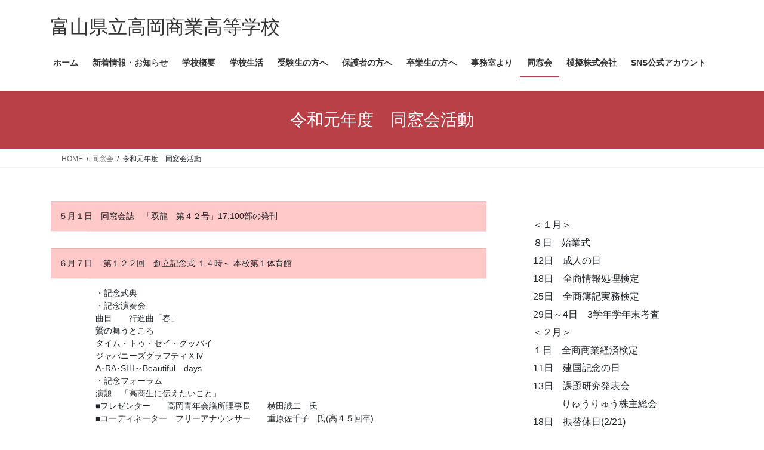

--- FILE ---
content_type: text/html; charset=UTF-8
request_url: https://www.takaoka-ch.tym.ed.jp/dousoukai/r1_dousoukatu
body_size: 14631
content:
<!DOCTYPE html>
<html lang="ja">
<head>
<meta charset="utf-8">
<meta http-equiv="X-UA-Compatible" content="IE=edge">
<meta name="viewport" content="width=device-width, initial-scale=1">

<title>令和元年度　同窓会活動 | 同窓会 | 富山県立高岡商業高等学校</title>
<meta name='robots' content='max-image-preview:large' />
<link rel="alternate" type="application/rss+xml" title="富山県立高岡商業高等学校 &raquo; フィード" href="https://www.takaoka-ch.tym.ed.jp/feed" />
<link rel="alternate" type="application/rss+xml" title="富山県立高岡商業高等学校 &raquo; コメントフィード" href="https://www.takaoka-ch.tym.ed.jp/comments/feed" />
<link rel="alternate" title="oEmbed (JSON)" type="application/json+oembed" href="https://www.takaoka-ch.tym.ed.jp/wp-json/oembed/1.0/embed?url=https%3A%2F%2Fwww.takaoka-ch.tym.ed.jp%2Fdousoukai%2Fr1_dousoukatu" />
<link rel="alternate" title="oEmbed (XML)" type="text/xml+oembed" href="https://www.takaoka-ch.tym.ed.jp/wp-json/oembed/1.0/embed?url=https%3A%2F%2Fwww.takaoka-ch.tym.ed.jp%2Fdousoukai%2Fr1_dousoukatu&#038;format=xml" />
<meta name="description" content="５月１日　同窓会誌　「双龍　第４２号」17,100部の発刊６月７日　 第１２２回　創立記念式 １４時～ 本校第１体育館・記念式典・記念演奏会曲目　　行進曲「春」鷲の舞うところタイム・トゥ・セイ・グッバイジャパニーズグラフティＸⅣA･RA･SHI～Beautiful　days・記念フォーラム演題　「高商生に伝えたいこと」■プレゼンター　　高岡青年会議所理事長　　横田誠二　氏■コーディ" /><style id='wp-img-auto-sizes-contain-inline-css' type='text/css'>
img:is([sizes=auto i],[sizes^="auto," i]){contain-intrinsic-size:3000px 1500px}
/*# sourceURL=wp-img-auto-sizes-contain-inline-css */
</style>
<link rel='stylesheet' id='vkExUnit_common_style-css' href='https://www.takaoka-ch.tym.ed.jp/wp-content/plugins/vk-all-in-one-expansion-unit/assets/css/vkExUnit_style.css?ver=9.113.0.1' type='text/css' media='all' />
<style id='vkExUnit_common_style-inline-css' type='text/css'>
:root {--ver_page_top_button_url:url(https://www.takaoka-ch.tym.ed.jp/wp-content/plugins/vk-all-in-one-expansion-unit/assets/images/to-top-btn-icon.svg);}@font-face {font-weight: normal;font-style: normal;font-family: "vk_sns";src: url("https://www.takaoka-ch.tym.ed.jp/wp-content/plugins/vk-all-in-one-expansion-unit/inc/sns/icons/fonts/vk_sns.eot?-bq20cj");src: url("https://www.takaoka-ch.tym.ed.jp/wp-content/plugins/vk-all-in-one-expansion-unit/inc/sns/icons/fonts/vk_sns.eot?#iefix-bq20cj") format("embedded-opentype"),url("https://www.takaoka-ch.tym.ed.jp/wp-content/plugins/vk-all-in-one-expansion-unit/inc/sns/icons/fonts/vk_sns.woff?-bq20cj") format("woff"),url("https://www.takaoka-ch.tym.ed.jp/wp-content/plugins/vk-all-in-one-expansion-unit/inc/sns/icons/fonts/vk_sns.ttf?-bq20cj") format("truetype"),url("https://www.takaoka-ch.tym.ed.jp/wp-content/plugins/vk-all-in-one-expansion-unit/inc/sns/icons/fonts/vk_sns.svg?-bq20cj#vk_sns") format("svg");}
.veu_promotion-alert__content--text {border: 1px solid rgba(0,0,0,0.125);padding: 0.5em 1em;border-radius: var(--vk-size-radius);margin-bottom: var(--vk-margin-block-bottom);font-size: 0.875rem;}/* Alert Content部分に段落タグを入れた場合に最後の段落の余白を0にする */.veu_promotion-alert__content--text p:last-of-type{margin-bottom:0;margin-top: 0;}
/*# sourceURL=vkExUnit_common_style-inline-css */
</style>
<style id='wp-emoji-styles-inline-css' type='text/css'>

	img.wp-smiley, img.emoji {
		display: inline !important;
		border: none !important;
		box-shadow: none !important;
		height: 1em !important;
		width: 1em !important;
		margin: 0 0.07em !important;
		vertical-align: -0.1em !important;
		background: none !important;
		padding: 0 !important;
	}
/*# sourceURL=wp-emoji-styles-inline-css */
</style>
<style id='wp-block-library-inline-css' type='text/css'>
:root{--wp-block-synced-color:#7a00df;--wp-block-synced-color--rgb:122,0,223;--wp-bound-block-color:var(--wp-block-synced-color);--wp-editor-canvas-background:#ddd;--wp-admin-theme-color:#007cba;--wp-admin-theme-color--rgb:0,124,186;--wp-admin-theme-color-darker-10:#006ba1;--wp-admin-theme-color-darker-10--rgb:0,107,160.5;--wp-admin-theme-color-darker-20:#005a87;--wp-admin-theme-color-darker-20--rgb:0,90,135;--wp-admin-border-width-focus:2px}@media (min-resolution:192dpi){:root{--wp-admin-border-width-focus:1.5px}}.wp-element-button{cursor:pointer}:root .has-very-light-gray-background-color{background-color:#eee}:root .has-very-dark-gray-background-color{background-color:#313131}:root .has-very-light-gray-color{color:#eee}:root .has-very-dark-gray-color{color:#313131}:root .has-vivid-green-cyan-to-vivid-cyan-blue-gradient-background{background:linear-gradient(135deg,#00d084,#0693e3)}:root .has-purple-crush-gradient-background{background:linear-gradient(135deg,#34e2e4,#4721fb 50%,#ab1dfe)}:root .has-hazy-dawn-gradient-background{background:linear-gradient(135deg,#faaca8,#dad0ec)}:root .has-subdued-olive-gradient-background{background:linear-gradient(135deg,#fafae1,#67a671)}:root .has-atomic-cream-gradient-background{background:linear-gradient(135deg,#fdd79a,#004a59)}:root .has-nightshade-gradient-background{background:linear-gradient(135deg,#330968,#31cdcf)}:root .has-midnight-gradient-background{background:linear-gradient(135deg,#020381,#2874fc)}:root{--wp--preset--font-size--normal:16px;--wp--preset--font-size--huge:42px}.has-regular-font-size{font-size:1em}.has-larger-font-size{font-size:2.625em}.has-normal-font-size{font-size:var(--wp--preset--font-size--normal)}.has-huge-font-size{font-size:var(--wp--preset--font-size--huge)}.has-text-align-center{text-align:center}.has-text-align-left{text-align:left}.has-text-align-right{text-align:right}.has-fit-text{white-space:nowrap!important}#end-resizable-editor-section{display:none}.aligncenter{clear:both}.items-justified-left{justify-content:flex-start}.items-justified-center{justify-content:center}.items-justified-right{justify-content:flex-end}.items-justified-space-between{justify-content:space-between}.screen-reader-text{border:0;clip-path:inset(50%);height:1px;margin:-1px;overflow:hidden;padding:0;position:absolute;width:1px;word-wrap:normal!important}.screen-reader-text:focus{background-color:#ddd;clip-path:none;color:#444;display:block;font-size:1em;height:auto;left:5px;line-height:normal;padding:15px 23px 14px;text-decoration:none;top:5px;width:auto;z-index:100000}html :where(.has-border-color){border-style:solid}html :where([style*=border-top-color]){border-top-style:solid}html :where([style*=border-right-color]){border-right-style:solid}html :where([style*=border-bottom-color]){border-bottom-style:solid}html :where([style*=border-left-color]){border-left-style:solid}html :where([style*=border-width]){border-style:solid}html :where([style*=border-top-width]){border-top-style:solid}html :where([style*=border-right-width]){border-right-style:solid}html :where([style*=border-bottom-width]){border-bottom-style:solid}html :where([style*=border-left-width]){border-left-style:solid}html :where(img[class*=wp-image-]){height:auto;max-width:100%}:where(figure){margin:0 0 1em}html :where(.is-position-sticky){--wp-admin--admin-bar--position-offset:var(--wp-admin--admin-bar--height,0px)}@media screen and (max-width:600px){html :where(.is-position-sticky){--wp-admin--admin-bar--position-offset:0px}}
/* VK Color Palettes */

/*# sourceURL=wp-block-library-inline-css */
</style><style id='wp-block-heading-inline-css' type='text/css'>
h1:where(.wp-block-heading).has-background,h2:where(.wp-block-heading).has-background,h3:where(.wp-block-heading).has-background,h4:where(.wp-block-heading).has-background,h5:where(.wp-block-heading).has-background,h6:where(.wp-block-heading).has-background{padding:1.25em 2.375em}h1.has-text-align-left[style*=writing-mode]:where([style*=vertical-lr]),h1.has-text-align-right[style*=writing-mode]:where([style*=vertical-rl]),h2.has-text-align-left[style*=writing-mode]:where([style*=vertical-lr]),h2.has-text-align-right[style*=writing-mode]:where([style*=vertical-rl]),h3.has-text-align-left[style*=writing-mode]:where([style*=vertical-lr]),h3.has-text-align-right[style*=writing-mode]:where([style*=vertical-rl]),h4.has-text-align-left[style*=writing-mode]:where([style*=vertical-lr]),h4.has-text-align-right[style*=writing-mode]:where([style*=vertical-rl]),h5.has-text-align-left[style*=writing-mode]:where([style*=vertical-lr]),h5.has-text-align-right[style*=writing-mode]:where([style*=vertical-rl]),h6.has-text-align-left[style*=writing-mode]:where([style*=vertical-lr]),h6.has-text-align-right[style*=writing-mode]:where([style*=vertical-rl]){rotate:180deg}
/*# sourceURL=https://www.takaoka-ch.tym.ed.jp/wp-includes/blocks/heading/style.min.css */
</style>
<style id='global-styles-inline-css' type='text/css'>
:root{--wp--preset--aspect-ratio--square: 1;--wp--preset--aspect-ratio--4-3: 4/3;--wp--preset--aspect-ratio--3-4: 3/4;--wp--preset--aspect-ratio--3-2: 3/2;--wp--preset--aspect-ratio--2-3: 2/3;--wp--preset--aspect-ratio--16-9: 16/9;--wp--preset--aspect-ratio--9-16: 9/16;--wp--preset--color--black: #000000;--wp--preset--color--cyan-bluish-gray: #abb8c3;--wp--preset--color--white: #ffffff;--wp--preset--color--pale-pink: #f78da7;--wp--preset--color--vivid-red: #cf2e2e;--wp--preset--color--luminous-vivid-orange: #ff6900;--wp--preset--color--luminous-vivid-amber: #fcb900;--wp--preset--color--light-green-cyan: #7bdcb5;--wp--preset--color--vivid-green-cyan: #00d084;--wp--preset--color--pale-cyan-blue: #8ed1fc;--wp--preset--color--vivid-cyan-blue: #0693e3;--wp--preset--color--vivid-purple: #9b51e0;--wp--preset--gradient--vivid-cyan-blue-to-vivid-purple: linear-gradient(135deg,rgb(6,147,227) 0%,rgb(155,81,224) 100%);--wp--preset--gradient--light-green-cyan-to-vivid-green-cyan: linear-gradient(135deg,rgb(122,220,180) 0%,rgb(0,208,130) 100%);--wp--preset--gradient--luminous-vivid-amber-to-luminous-vivid-orange: linear-gradient(135deg,rgb(252,185,0) 0%,rgb(255,105,0) 100%);--wp--preset--gradient--luminous-vivid-orange-to-vivid-red: linear-gradient(135deg,rgb(255,105,0) 0%,rgb(207,46,46) 100%);--wp--preset--gradient--very-light-gray-to-cyan-bluish-gray: linear-gradient(135deg,rgb(238,238,238) 0%,rgb(169,184,195) 100%);--wp--preset--gradient--cool-to-warm-spectrum: linear-gradient(135deg,rgb(74,234,220) 0%,rgb(151,120,209) 20%,rgb(207,42,186) 40%,rgb(238,44,130) 60%,rgb(251,105,98) 80%,rgb(254,248,76) 100%);--wp--preset--gradient--blush-light-purple: linear-gradient(135deg,rgb(255,206,236) 0%,rgb(152,150,240) 100%);--wp--preset--gradient--blush-bordeaux: linear-gradient(135deg,rgb(254,205,165) 0%,rgb(254,45,45) 50%,rgb(107,0,62) 100%);--wp--preset--gradient--luminous-dusk: linear-gradient(135deg,rgb(255,203,112) 0%,rgb(199,81,192) 50%,rgb(65,88,208) 100%);--wp--preset--gradient--pale-ocean: linear-gradient(135deg,rgb(255,245,203) 0%,rgb(182,227,212) 50%,rgb(51,167,181) 100%);--wp--preset--gradient--electric-grass: linear-gradient(135deg,rgb(202,248,128) 0%,rgb(113,206,126) 100%);--wp--preset--gradient--midnight: linear-gradient(135deg,rgb(2,3,129) 0%,rgb(40,116,252) 100%);--wp--preset--font-size--small: 13px;--wp--preset--font-size--medium: 20px;--wp--preset--font-size--large: 36px;--wp--preset--font-size--x-large: 42px;--wp--preset--spacing--20: 0.44rem;--wp--preset--spacing--30: 0.67rem;--wp--preset--spacing--40: 1rem;--wp--preset--spacing--50: 1.5rem;--wp--preset--spacing--60: 2.25rem;--wp--preset--spacing--70: 3.38rem;--wp--preset--spacing--80: 5.06rem;--wp--preset--shadow--natural: 6px 6px 9px rgba(0, 0, 0, 0.2);--wp--preset--shadow--deep: 12px 12px 50px rgba(0, 0, 0, 0.4);--wp--preset--shadow--sharp: 6px 6px 0px rgba(0, 0, 0, 0.2);--wp--preset--shadow--outlined: 6px 6px 0px -3px rgb(255, 255, 255), 6px 6px rgb(0, 0, 0);--wp--preset--shadow--crisp: 6px 6px 0px rgb(0, 0, 0);}:where(.is-layout-flex){gap: 0.5em;}:where(.is-layout-grid){gap: 0.5em;}body .is-layout-flex{display: flex;}.is-layout-flex{flex-wrap: wrap;align-items: center;}.is-layout-flex > :is(*, div){margin: 0;}body .is-layout-grid{display: grid;}.is-layout-grid > :is(*, div){margin: 0;}:where(.wp-block-columns.is-layout-flex){gap: 2em;}:where(.wp-block-columns.is-layout-grid){gap: 2em;}:where(.wp-block-post-template.is-layout-flex){gap: 1.25em;}:where(.wp-block-post-template.is-layout-grid){gap: 1.25em;}.has-black-color{color: var(--wp--preset--color--black) !important;}.has-cyan-bluish-gray-color{color: var(--wp--preset--color--cyan-bluish-gray) !important;}.has-white-color{color: var(--wp--preset--color--white) !important;}.has-pale-pink-color{color: var(--wp--preset--color--pale-pink) !important;}.has-vivid-red-color{color: var(--wp--preset--color--vivid-red) !important;}.has-luminous-vivid-orange-color{color: var(--wp--preset--color--luminous-vivid-orange) !important;}.has-luminous-vivid-amber-color{color: var(--wp--preset--color--luminous-vivid-amber) !important;}.has-light-green-cyan-color{color: var(--wp--preset--color--light-green-cyan) !important;}.has-vivid-green-cyan-color{color: var(--wp--preset--color--vivid-green-cyan) !important;}.has-pale-cyan-blue-color{color: var(--wp--preset--color--pale-cyan-blue) !important;}.has-vivid-cyan-blue-color{color: var(--wp--preset--color--vivid-cyan-blue) !important;}.has-vivid-purple-color{color: var(--wp--preset--color--vivid-purple) !important;}.has-black-background-color{background-color: var(--wp--preset--color--black) !important;}.has-cyan-bluish-gray-background-color{background-color: var(--wp--preset--color--cyan-bluish-gray) !important;}.has-white-background-color{background-color: var(--wp--preset--color--white) !important;}.has-pale-pink-background-color{background-color: var(--wp--preset--color--pale-pink) !important;}.has-vivid-red-background-color{background-color: var(--wp--preset--color--vivid-red) !important;}.has-luminous-vivid-orange-background-color{background-color: var(--wp--preset--color--luminous-vivid-orange) !important;}.has-luminous-vivid-amber-background-color{background-color: var(--wp--preset--color--luminous-vivid-amber) !important;}.has-light-green-cyan-background-color{background-color: var(--wp--preset--color--light-green-cyan) !important;}.has-vivid-green-cyan-background-color{background-color: var(--wp--preset--color--vivid-green-cyan) !important;}.has-pale-cyan-blue-background-color{background-color: var(--wp--preset--color--pale-cyan-blue) !important;}.has-vivid-cyan-blue-background-color{background-color: var(--wp--preset--color--vivid-cyan-blue) !important;}.has-vivid-purple-background-color{background-color: var(--wp--preset--color--vivid-purple) !important;}.has-black-border-color{border-color: var(--wp--preset--color--black) !important;}.has-cyan-bluish-gray-border-color{border-color: var(--wp--preset--color--cyan-bluish-gray) !important;}.has-white-border-color{border-color: var(--wp--preset--color--white) !important;}.has-pale-pink-border-color{border-color: var(--wp--preset--color--pale-pink) !important;}.has-vivid-red-border-color{border-color: var(--wp--preset--color--vivid-red) !important;}.has-luminous-vivid-orange-border-color{border-color: var(--wp--preset--color--luminous-vivid-orange) !important;}.has-luminous-vivid-amber-border-color{border-color: var(--wp--preset--color--luminous-vivid-amber) !important;}.has-light-green-cyan-border-color{border-color: var(--wp--preset--color--light-green-cyan) !important;}.has-vivid-green-cyan-border-color{border-color: var(--wp--preset--color--vivid-green-cyan) !important;}.has-pale-cyan-blue-border-color{border-color: var(--wp--preset--color--pale-cyan-blue) !important;}.has-vivid-cyan-blue-border-color{border-color: var(--wp--preset--color--vivid-cyan-blue) !important;}.has-vivid-purple-border-color{border-color: var(--wp--preset--color--vivid-purple) !important;}.has-vivid-cyan-blue-to-vivid-purple-gradient-background{background: var(--wp--preset--gradient--vivid-cyan-blue-to-vivid-purple) !important;}.has-light-green-cyan-to-vivid-green-cyan-gradient-background{background: var(--wp--preset--gradient--light-green-cyan-to-vivid-green-cyan) !important;}.has-luminous-vivid-amber-to-luminous-vivid-orange-gradient-background{background: var(--wp--preset--gradient--luminous-vivid-amber-to-luminous-vivid-orange) !important;}.has-luminous-vivid-orange-to-vivid-red-gradient-background{background: var(--wp--preset--gradient--luminous-vivid-orange-to-vivid-red) !important;}.has-very-light-gray-to-cyan-bluish-gray-gradient-background{background: var(--wp--preset--gradient--very-light-gray-to-cyan-bluish-gray) !important;}.has-cool-to-warm-spectrum-gradient-background{background: var(--wp--preset--gradient--cool-to-warm-spectrum) !important;}.has-blush-light-purple-gradient-background{background: var(--wp--preset--gradient--blush-light-purple) !important;}.has-blush-bordeaux-gradient-background{background: var(--wp--preset--gradient--blush-bordeaux) !important;}.has-luminous-dusk-gradient-background{background: var(--wp--preset--gradient--luminous-dusk) !important;}.has-pale-ocean-gradient-background{background: var(--wp--preset--gradient--pale-ocean) !important;}.has-electric-grass-gradient-background{background: var(--wp--preset--gradient--electric-grass) !important;}.has-midnight-gradient-background{background: var(--wp--preset--gradient--midnight) !important;}.has-small-font-size{font-size: var(--wp--preset--font-size--small) !important;}.has-medium-font-size{font-size: var(--wp--preset--font-size--medium) !important;}.has-large-font-size{font-size: var(--wp--preset--font-size--large) !important;}.has-x-large-font-size{font-size: var(--wp--preset--font-size--x-large) !important;}
/*# sourceURL=global-styles-inline-css */
</style>

<style id='classic-theme-styles-inline-css' type='text/css'>
/*! This file is auto-generated */
.wp-block-button__link{color:#fff;background-color:#32373c;border-radius:9999px;box-shadow:none;text-decoration:none;padding:calc(.667em + 2px) calc(1.333em + 2px);font-size:1.125em}.wp-block-file__button{background:#32373c;color:#fff;text-decoration:none}
/*# sourceURL=/wp-includes/css/classic-themes.min.css */
</style>
<link rel='stylesheet' id='post-list-style-css' href='https://www.takaoka-ch.tym.ed.jp/wp-content/plugins/post-list-generator/post-list-generator.css?ver=1.3.0' type='text/css' media='all' />
<link rel='stylesheet' id='whats-new-style-css' href='https://www.takaoka-ch.tym.ed.jp/wp-content/plugins/whats-new-genarator/whats-new.css?ver=2.0.2' type='text/css' media='all' />
<link rel='stylesheet' id='vk-swiper-style-css' href='https://www.takaoka-ch.tym.ed.jp/wp-content/plugins/vk-blocks/vendor/vektor-inc/vk-swiper/src/assets/css/swiper-bundle.min.css?ver=11.0.2' type='text/css' media='all' />
<link rel='stylesheet' id='bootstrap-4-style-css' href='https://www.takaoka-ch.tym.ed.jp/wp-content/themes/lightning/_g2/library/bootstrap-4/css/bootstrap.min.css?ver=4.5.0' type='text/css' media='all' />
<link rel='stylesheet' id='lightning-common-style-css' href='https://www.takaoka-ch.tym.ed.jp/wp-content/themes/lightning/_g2/assets/css/common.css?ver=15.33.1' type='text/css' media='all' />
<style id='lightning-common-style-inline-css' type='text/css'>
/* vk-mobile-nav */:root {--vk-mobile-nav-menu-btn-bg-src: url("https://www.takaoka-ch.tym.ed.jp/wp-content/themes/lightning/_g2/inc/vk-mobile-nav/package/images/vk-menu-btn-black.svg");--vk-mobile-nav-menu-btn-close-bg-src: url("https://www.takaoka-ch.tym.ed.jp/wp-content/themes/lightning/_g2/inc/vk-mobile-nav/package/images/vk-menu-close-black.svg");--vk-menu-acc-icon-open-black-bg-src: url("https://www.takaoka-ch.tym.ed.jp/wp-content/themes/lightning/_g2/inc/vk-mobile-nav/package/images/vk-menu-acc-icon-open-black.svg");--vk-menu-acc-icon-open-white-bg-src: url("https://www.takaoka-ch.tym.ed.jp/wp-content/themes/lightning/_g2/inc/vk-mobile-nav/package/images/vk-menu-acc-icon-open-white.svg");--vk-menu-acc-icon-close-black-bg-src: url("https://www.takaoka-ch.tym.ed.jp/wp-content/themes/lightning/_g2/inc/vk-mobile-nav/package/images/vk-menu-close-black.svg");--vk-menu-acc-icon-close-white-bg-src: url("https://www.takaoka-ch.tym.ed.jp/wp-content/themes/lightning/_g2/inc/vk-mobile-nav/package/images/vk-menu-close-white.svg");}
/*# sourceURL=lightning-common-style-inline-css */
</style>
<link rel='stylesheet' id='lightning-design-style-css' href='https://www.takaoka-ch.tym.ed.jp/wp-content/themes/lightning/_g2/design-skin/origin2/css/style.css?ver=15.33.1' type='text/css' media='all' />
<style id='lightning-design-style-inline-css' type='text/css'>
:root {--color-key:#b94047;--wp--preset--color--vk-color-primary:#b94047;--color-key-dark:#b94047;}
/* ltg common custom */:root {--vk-menu-acc-btn-border-color:#333;--vk-color-primary:#b94047;--vk-color-primary-dark:#b94047;--vk-color-primary-vivid:#cc464e;--color-key:#b94047;--wp--preset--color--vk-color-primary:#b94047;--color-key-dark:#b94047;}.veu_color_txt_key { color:#b94047 ; }.veu_color_bg_key { background-color:#b94047 ; }.veu_color_border_key { border-color:#b94047 ; }.btn-default { border-color:#b94047;color:#b94047;}.btn-default:focus,.btn-default:hover { border-color:#b94047;background-color: #b94047; }.wp-block-search__button,.btn-primary { background-color:#b94047;border-color:#b94047; }.wp-block-search__button:focus,.wp-block-search__button:hover,.btn-primary:not(:disabled):not(.disabled):active,.btn-primary:focus,.btn-primary:hover { background-color:#b94047;border-color:#b94047; }.btn-outline-primary { color : #b94047 ; border-color:#b94047; }.btn-outline-primary:not(:disabled):not(.disabled):active,.btn-outline-primary:focus,.btn-outline-primary:hover { color : #fff; background-color:#b94047;border-color:#b94047; }a { color:#337ab7; }
.tagcloud a:before { font-family: "Font Awesome 7 Free";content: "\f02b";font-weight: bold; }
.media .media-body .media-heading a:hover { color:#b94047; }@media (min-width: 768px){.gMenu > li:before,.gMenu > li.menu-item-has-children::after { border-bottom-color:#b94047 }.gMenu li li { background-color:#b94047 }.gMenu li li a:hover { background-color:#b94047; }} /* @media (min-width: 768px) */.page-header { background-color:#b94047; }h2,.mainSection-title { border-top-color:#b94047; }h3:after,.subSection-title:after { border-bottom-color:#b94047; }ul.page-numbers li span.page-numbers.current,.page-link dl .post-page-numbers.current { background-color:#b94047; }.pager li > a { border-color:#b94047;color:#b94047;}.pager li > a:hover { background-color:#b94047;color:#fff;}.siteFooter { border-top-color:#b94047; }dt { border-left-color:#b94047; }:root {--g_nav_main_acc_icon_open_url:url(https://www.takaoka-ch.tym.ed.jp/wp-content/themes/lightning/_g2/inc/vk-mobile-nav/package/images/vk-menu-acc-icon-open-black.svg);--g_nav_main_acc_icon_close_url: url(https://www.takaoka-ch.tym.ed.jp/wp-content/themes/lightning/_g2/inc/vk-mobile-nav/package/images/vk-menu-close-black.svg);--g_nav_sub_acc_icon_open_url: url(https://www.takaoka-ch.tym.ed.jp/wp-content/themes/lightning/_g2/inc/vk-mobile-nav/package/images/vk-menu-acc-icon-open-white.svg);--g_nav_sub_acc_icon_close_url: url(https://www.takaoka-ch.tym.ed.jp/wp-content/themes/lightning/_g2/inc/vk-mobile-nav/package/images/vk-menu-close-white.svg);}
/*# sourceURL=lightning-design-style-inline-css */
</style>
<link rel='stylesheet' id='veu-cta-css' href='https://www.takaoka-ch.tym.ed.jp/wp-content/plugins/vk-all-in-one-expansion-unit/inc/call-to-action/package/assets/css/style.css?ver=9.113.0.1' type='text/css' media='all' />
<link rel='stylesheet' id='vk-blocks-build-css-css' href='https://www.takaoka-ch.tym.ed.jp/wp-content/plugins/vk-blocks/build/block-build.css?ver=1.115.2.1' type='text/css' media='all' />
<style id='vk-blocks-build-css-inline-css' type='text/css'>

	:root {
		--vk_image-mask-circle: url(https://www.takaoka-ch.tym.ed.jp/wp-content/plugins/vk-blocks/inc/vk-blocks/images/circle.svg);
		--vk_image-mask-wave01: url(https://www.takaoka-ch.tym.ed.jp/wp-content/plugins/vk-blocks/inc/vk-blocks/images/wave01.svg);
		--vk_image-mask-wave02: url(https://www.takaoka-ch.tym.ed.jp/wp-content/plugins/vk-blocks/inc/vk-blocks/images/wave02.svg);
		--vk_image-mask-wave03: url(https://www.takaoka-ch.tym.ed.jp/wp-content/plugins/vk-blocks/inc/vk-blocks/images/wave03.svg);
		--vk_image-mask-wave04: url(https://www.takaoka-ch.tym.ed.jp/wp-content/plugins/vk-blocks/inc/vk-blocks/images/wave04.svg);
	}
	

	:root {

		--vk-balloon-border-width:1px;

		--vk-balloon-speech-offset:-12px;
	}
	

	:root {
		--vk_flow-arrow: url(https://www.takaoka-ch.tym.ed.jp/wp-content/plugins/vk-blocks/inc/vk-blocks/images/arrow_bottom.svg);
	}
	
/*# sourceURL=vk-blocks-build-css-inline-css */
</style>
<link rel='stylesheet' id='lightning-theme-style-css' href='https://www.takaoka-ch.tym.ed.jp/wp-content/themes/lightning/style.css?ver=15.33.1' type='text/css' media='all' />
<style id='lightning-theme-style-inline-css' type='text/css'>

			.prBlock_icon_outer { border:1px solid #b94047; }
			.prBlock_icon { color:#b94047; }
		
/*# sourceURL=lightning-theme-style-inline-css */
</style>
<link rel='stylesheet' id='vk-font-awesome-css' href='https://www.takaoka-ch.tym.ed.jp/wp-content/themes/lightning/vendor/vektor-inc/font-awesome-versions/src/font-awesome/css/all.min.css?ver=7.1.0' type='text/css' media='all' />
<script type="text/javascript" src="https://www.takaoka-ch.tym.ed.jp/wp-includes/js/jquery/jquery.min.js?ver=3.7.1" id="jquery-core-js"></script>
<script type="text/javascript" src="https://www.takaoka-ch.tym.ed.jp/wp-includes/js/jquery/jquery-migrate.min.js?ver=3.4.1" id="jquery-migrate-js"></script>
<script type="text/javascript" id="post-list-js-js-extra">
/* <![CDATA[ */
var PLG_Setting = {"ajaxurl":"https://www.takaoka-ch.tym.ed.jp/wp-admin/admin-ajax.php","action":"get_post_ajax","plg_dateformat":"Y\u5e74n\u6708j\u65e5","next_page":"1"};
//# sourceURL=post-list-js-js-extra
/* ]]> */
</script>
<script type="text/javascript" src="https://www.takaoka-ch.tym.ed.jp/wp-content/plugins/post-list-generator/next-page.js?ver=1.3.0" id="post-list-js-js"></script>
<link rel="https://api.w.org/" href="https://www.takaoka-ch.tym.ed.jp/wp-json/" /><link rel="alternate" title="JSON" type="application/json" href="https://www.takaoka-ch.tym.ed.jp/wp-json/wp/v2/pages/1263" /><link rel="EditURI" type="application/rsd+xml" title="RSD" href="https://www.takaoka-ch.tym.ed.jp/xmlrpc.php?rsd" />
<meta name="generator" content="WordPress 6.9" />
<link rel="canonical" href="https://www.takaoka-ch.tym.ed.jp/dousoukai/r1_dousoukatu" />
<link rel='shortlink' href='https://www.takaoka-ch.tym.ed.jp/?p=1263' />

<link rel="stylesheet" href="https://www.takaoka-ch.tym.ed.jp/wp-content/plugins/count-per-day/counter.css" type="text/css" />
<style id="lightning-color-custom-for-plugins" type="text/css">/* ltg theme common */.color_key_bg,.color_key_bg_hover:hover{background-color: #b94047;}.color_key_txt,.color_key_txt_hover:hover{color: #b94047;}.color_key_border,.color_key_border_hover:hover{border-color: #b94047;}.color_key_dark_bg,.color_key_dark_bg_hover:hover{background-color: #b94047;}.color_key_dark_txt,.color_key_dark_txt_hover:hover{color: #b94047;}.color_key_dark_border,.color_key_dark_border_hover:hover{border-color: #b94047;}</style>
</head>
<body data-rsssl=1 class="wp-singular page-template-default page page-id-1263 page-child parent-pageid-232 wp-theme-lightning vk-blocks fa_v7_css post-name-r1_dousoukatu post-type-page sidebar-fix sidebar-fix-priority-top bootstrap4 device-pc">
<a class="skip-link screen-reader-text" href="#main">コンテンツへスキップ</a>
<a class="skip-link screen-reader-text" href="#vk-mobile-nav">ナビゲーションに移動</a>
<header class="siteHeader">
		<div class="container siteHeadContainer">
		<div class="navbar-header">
						<p class="navbar-brand siteHeader_logo">
			<a href="https://www.takaoka-ch.tym.ed.jp/">
				<span>富山県立高岡商業高等学校</span>
			</a>
			</p>
					</div>

					<div id="gMenu_outer" class="gMenu_outer">
				<nav class="menu-%e3%83%98%e3%83%83%e3%83%80%e3%83%bc-container"><ul id="menu-%e3%83%98%e3%83%83%e3%83%80%e3%83%bc" class="menu gMenu vk-menu-acc"><li id="menu-item-271" class="menu-item menu-item-type-custom menu-item-object-custom menu-item-home"><a href="https://www.takaoka-ch.tym.ed.jp/"><strong class="gMenu_name">ホーム</strong></a></li>
<li id="menu-item-425" class="menu-item menu-item-type-post_type menu-item-object-page"><a href="https://www.takaoka-ch.tym.ed.jp/new"><strong class="gMenu_name">新着情報・お知らせ</strong></a></li>
<li id="menu-item-185" class="menu-item menu-item-type-post_type menu-item-object-page menu-item-has-children"><a href="https://www.takaoka-ch.tym.ed.jp/gaiyou"><strong class="gMenu_name">学校概要</strong></a>
<ul class="sub-menu">
	<li id="menu-item-187" class="menu-item menu-item-type-post_type menu-item-object-page"><a href="https://www.takaoka-ch.tym.ed.jp/gaiyou/mokuhyo">教育目標・教育方針</a></li>
	<li id="menu-item-2157" class="menu-item menu-item-type-post_type menu-item-object-page"><a href="https://www.takaoka-ch.tym.ed.jp/gaiyou/schoolpori">三つの方針（スクール・ポリシー）</a></li>
	<li id="menu-item-186" class="menu-item menu-item-type-post_type menu-item-object-page"><a href="https://www.takaoka-ch.tym.ed.jp/gaiyou/enkaku">沿革</a></li>
	<li id="menu-item-1199" class="menu-item menu-item-type-post_type menu-item-object-page"><a href="https://www.takaoka-ch.tym.ed.jp/gaiyou/kouka">校歌</a></li>
	<li id="menu-item-194" class="menu-item menu-item-type-post_type menu-item-object-page"><a href="https://www.takaoka-ch.tym.ed.jp/gaiyou/sisetu">施設紹介</a></li>
	<li id="menu-item-887" class="menu-item menu-item-type-post_type menu-item-object-page"><a href="https://www.takaoka-ch.tym.ed.jp/gaiyou/torikumi">学校の取り組み</a></li>
	<li id="menu-item-379" class="menu-item menu-item-type-post_type menu-item-object-page"><a href="https://www.takaoka-ch.tym.ed.jp/gaiyou/ijime">いじめ防止基本方針</a></li>
</ul>
</li>
<li id="menu-item-190" class="menu-item menu-item-type-post_type menu-item-object-page menu-item-has-children"><a href="https://www.takaoka-ch.tym.ed.jp/seikatu"><strong class="gMenu_name">学校生活</strong></a>
<ul class="sub-menu">
	<li id="menu-item-429" class="menu-item menu-item-type-post_type menu-item-object-page"><a href="https://www.takaoka-ch.tym.ed.jp/seikatu/nenkan">年間行事計画</a></li>
	<li id="menu-item-195" class="menu-item menu-item-type-post_type menu-item-object-page"><a href="https://www.takaoka-ch.tym.ed.jp/seikatu/sinro">進路状況</a></li>
	<li id="menu-item-389" class="menu-item menu-item-type-post_type menu-item-object-page"><a href="https://www.takaoka-ch.tym.ed.jp/seikatu/g_sillabus">シラバス</a></li>
	<li id="menu-item-384" class="menu-item menu-item-type-post_type menu-item-object-page"><a href="https://www.takaoka-ch.tym.ed.jp/seikatu/kyozai">使用教材</a></li>
	<li id="menu-item-193" class="menu-item menu-item-type-post_type menu-item-object-page"><a href="https://www.takaoka-ch.tym.ed.jp/seikatu/seitokai">生徒会</a></li>
	<li id="menu-item-380" class="menu-item menu-item-type-custom menu-item-object-custom"><a href="http://www.zensho.or.jp/puf/examination/index.html">全商検定試験一覧</a></li>
	<li id="menu-item-3238" class="menu-item menu-item-type-post_type menu-item-object-page"><a href="https://www.takaoka-ch.tym.ed.jp/seikatu/sns%e5%85%ac%e5%bc%8f%e3%82%a2%e3%82%ab%e3%82%a6%e3%83%b3%e3%83%88%e3%81%ae%e9%96%8b%e8%a8%ad%e3%81%ab%e3%81%a4%e3%81%84%e3%81%a6">SNS公式アカウント</a></li>
	<li id="menu-item-369" class="menu-item menu-item-type-post_type menu-item-object-page menu-item-has-children"><a href="https://www.takaoka-ch.tym.ed.jp/seikatu/bukatudo">部活動</a>
	<ul class="sub-menu">
		<li id="menu-item-374" class="menu-item menu-item-type-post_type menu-item-object-page"><a href="https://www.takaoka-ch.tym.ed.jp/seikatu/bukatudo/undoubu">部活動＜運動部＞</a></li>
		<li id="menu-item-373" class="menu-item menu-item-type-post_type menu-item-object-page"><a href="https://www.takaoka-ch.tym.ed.jp/seikatu/bukatudo/bunkabu">部活動＜文化部＞</a></li>
	</ul>
</li>
	<li id="menu-item-191" class="menu-item menu-item-type-post_type menu-item-object-page"><a href="https://www.takaoka-ch.tym.ed.jp/seikatu/seifuku">制服紹介</a></li>
	<li id="menu-item-1982" class="menu-item menu-item-type-post_type menu-item-object-page"><a href="https://www.takaoka-ch.tym.ed.jp/seikatu/%e6%95%99%e8%82%b2%e7%94%a8%e3%82%af%e3%83%a9%e3%82%a6%e3%83%89%e3%82%b5%e3%83%bc%e3%83%93%e3%82%b9">教育用クラウドサービス</a></li>
	<li id="menu-item-2611" class="menu-item menu-item-type-post_type menu-item-object-page"><a href="https://www.takaoka-ch.tym.ed.jp/seikatu/giga%e3%82%b9%e3%82%af%e3%83%bc%e3%83%ab%e9%81%8b%e5%96%b6%e6%94%af%e6%8f%b4%e3%82%bb%e3%83%b3%e3%82%bf%e3%83%bc%e3%81%ae%e5%88%a9%e7%94%a8%e3%81%ab%e3%81%a4%e3%81%84%e3%81%a6">GIGAスクール運営支援センターの利用について</a></li>
</ul>
</li>
<li id="menu-item-165" class="menu-item menu-item-type-post_type menu-item-object-page menu-item-has-children"><a href="https://www.takaoka-ch.tym.ed.jp/jukensei"><strong class="gMenu_name">受験生の方へ</strong></a>
<ul class="sub-menu">
	<li id="menu-item-1855" class="menu-item menu-item-type-post_type menu-item-object-page"><a href="https://www.takaoka-ch.tym.ed.jp/jukensei/tokusyoku">学校紹介</a></li>
	<li id="menu-item-1890" class="menu-item menu-item-type-post_type menu-item-object-page"><a href="https://www.takaoka-ch.tym.ed.jp/jukensei/%e9%ab%98%e5%95%86%e3%82%b0%e3%83%a9%e3%83%b3%e3%83%89%e3%83%87%e3%82%b6%e3%82%a4%e3%83%b3">高商グランドデザイン</a></li>
	<li id="menu-item-2160" class="menu-item menu-item-type-post_type menu-item-object-page"><a href="https://www.takaoka-ch.tym.ed.jp/gaiyou/schoolpori">三つの方針（スクール・ポリシー）</a></li>
	<li id="menu-item-1850" class="menu-item menu-item-type-post_type menu-item-object-page"><a href="https://www.takaoka-ch.tym.ed.jp/jukensei/4gakka">魅力ある４学科</a></li>
	<li id="menu-item-1852" class="menu-item menu-item-type-post_type menu-item-object-page"><a href="https://www.takaoka-ch.tym.ed.jp/jukensei/bukatsu_hokuriku">部活動　北陸に高商あり！</a></li>
	<li id="menu-item-1840" class="menu-item menu-item-type-post_type menu-item-object-page"><a href="https://www.takaoka-ch.tym.ed.jp/jukensei/nenkangyouji">年間行事</a></li>
	<li id="menu-item-1853" class="menu-item menu-item-type-post_type menu-item-object-page"><a href="https://www.takaoka-ch.tym.ed.jp/jukensei/%e5%8d%92%e6%a5%ad%e7%94%9f%e3%81%ae%e9%80%b2%e8%b7%af">卒業生の進路</a></li>
	<li id="menu-item-169" class="menu-item menu-item-type-post_type menu-item-object-page"><a href="https://www.takaoka-ch.tym.ed.jp/jukensei/qa">Ｑ＆Ａ</a></li>
</ul>
</li>
<li id="menu-item-154" class="menu-item menu-item-type-post_type menu-item-object-page menu-item-has-children"><a href="https://www.takaoka-ch.tym.ed.jp/hogosya"><strong class="gMenu_name">保護者の方へ</strong></a>
<ul class="sub-menu">
	<li id="menu-item-2962" class="menu-item menu-item-type-post_type menu-item-object-page"><a href="https://www.takaoka-ch.tym.ed.jp/hogosya/%e6%95%99%e8%82%b2%e7%9b%b8%e8%ab%87%e3%81%ae%e3%81%94%e6%a1%88%e5%86%85%e3%81%ab%e3%81%a4%e3%81%84%e3%81%a6">教育相談のご案内について（令和７年５月～）</a></li>
	<li id="menu-item-156" class="menu-item menu-item-type-post_type menu-item-object-page"><a href="https://www.takaoka-ch.tym.ed.jp/hogosya/toukoukyoka">登校許可証明書について</a></li>
	<li id="menu-item-1504" class="menu-item menu-item-type-post_type menu-item-object-page"><a href="https://www.takaoka-ch.tym.ed.jp/%ef%bc%9c%e3%82%a4%e3%83%b3%e3%83%95%e3%83%ab%e3%82%a8%e3%83%b3%e3%82%b6%e6%b5%81%e8%a1%8c%e3%81%ab%e5%82%99%e3%81%88%e3%81%9f%e5%a4%96%e6%9d%a5%e8%a8%ba%e7%99%82%e4%bd%93%e5%88%b6%e5%9b%b3%ef%bc%9e">＜インフルエンザ流行に備えた外来診療体制図＞【令和２年11月９日（月）～】</a></li>
</ul>
</li>
<li id="menu-item-220" class="menu-item menu-item-type-post_type menu-item-object-page menu-item-has-children"><a href="https://www.takaoka-ch.tym.ed.jp/sotugyou"><strong class="gMenu_name">卒業生の方へ</strong></a>
<ul class="sub-menu">
	<li id="menu-item-1288" class="menu-item menu-item-type-post_type menu-item-object-page"><a href="https://www.takaoka-ch.tym.ed.jp/sotugyou/syoumei">各種証明書の発行について</a></li>
	<li id="menu-item-1299" class="menu-item menu-item-type-post_type menu-item-object-page"><a href="https://www.takaoka-ch.tym.ed.jp/sotugyou/kyuufu">独立行政法人　日本学生支援機構が実施する奨学金制度（給付型・貸与型）</a></li>
</ul>
</li>
<li id="menu-item-219" class="menu-item menu-item-type-post_type menu-item-object-page menu-item-has-children"><a href="https://www.takaoka-ch.tym.ed.jp/jimu"><strong class="gMenu_name">事務室より</strong></a>
<ul class="sub-menu">
	<li id="menu-item-221" class="menu-item menu-item-type-post_type menu-item-object-page"><a href="https://www.takaoka-ch.tym.ed.jp/jimu/zaiko_syoumei">在校生の皆さんへ（各種証明書の発行について）</a></li>
	<li id="menu-item-155" class="menu-item menu-item-type-post_type menu-item-object-page"><a href="https://www.takaoka-ch.tym.ed.jp/jimu/hogosya_tyousyu">保護者の方へ　ー授業料等学校徴収金についてー</a></li>
</ul>
</li>
<li id="menu-item-242" class="menu-item menu-item-type-post_type menu-item-object-page current-page-ancestor current-menu-parent current-page-parent current_page_ancestor menu-item-has-children"><a href="https://www.takaoka-ch.tym.ed.jp/dousoukai"><strong class="gMenu_name">同窓会</strong></a>
<ul class="sub-menu">
	<li id="menu-item-593" class="menu-item menu-item-type-post_type menu-item-object-page"><a href="https://www.takaoka-ch.tym.ed.jp/dousoukai/kjh">個人情報保護方針</a></li>
	<li id="menu-item-243" class="menu-item menu-item-type-post_type menu-item-object-page"><a href="https://www.takaoka-ch.tym.ed.jp/dousoukai/soudou_kaihi">同窓会費の納入のご依頼と自動引落口座登録のお願い</a></li>
	<li id="menu-item-3776" class="menu-item menu-item-type-post_type menu-item-object-page"><a href="https://www.takaoka-ch.tym.ed.jp/dousoukai/%e4%bb%a4%e5%92%8c%ef%bc%97%e5%b9%b4%e5%ba%a6%e3%80%80%e5%8f%8c%e9%be%8d%e5%90%8c%e7%aa%93%e4%bc%9a%e7%b7%8f%e4%bc%9a%e3%83%bb%e6%87%87%e8%a6%aa%e4%bc%9a%e3%81%ae%e3%81%94%e6%a1%88%e5%86%85">令和７年度　双龍同窓会総会・懇親会のご案内</a></li>
	<li id="menu-item-3349" class="menu-item menu-item-type-post_type menu-item-object-page"><a href="https://www.takaoka-ch.tym.ed.jp/dousoukai/%e4%bb%a4%e5%92%8c%ef%bc%96%e5%b9%b4%e5%ba%a6%e3%80%80%e5%90%8c%e7%aa%93%e4%bc%9a%e6%b4%bb%e5%8b%95">令和６年度　同窓会活動</a></li>
	<li id="menu-item-2926" class="menu-item menu-item-type-post_type menu-item-object-page"><a href="https://www.takaoka-ch.tym.ed.jp/dousoukai/%e4%bb%a4%e5%92%8c5%e5%b9%b4%e5%ba%a6%e3%80%80%e5%90%8c%e7%aa%93%e4%bc%9a%e6%b4%bb%e5%8b%95">令和５年度　同窓会活動</a></li>
	<li id="menu-item-2482" class="menu-item menu-item-type-post_type menu-item-object-page"><a href="https://www.takaoka-ch.tym.ed.jp/dousoukai/r4_dousou">令和４年度　同窓会活動</a></li>
	<li id="menu-item-1967" class="menu-item menu-item-type-post_type menu-item-object-page"><a href="https://www.takaoka-ch.tym.ed.jp/dousoukai/r3_dousou">令和３年度　同窓会活動</a></li>
	<li id="menu-item-1577" class="menu-item menu-item-type-post_type menu-item-object-page"><a href="https://www.takaoka-ch.tym.ed.jp/dousoukai/r2_dousoukatu">令和２年度　同窓会活動</a></li>
	<li id="menu-item-1269" class="menu-item menu-item-type-post_type menu-item-object-page current-menu-item page_item page-item-1263 current_page_item"><a href="https://www.takaoka-ch.tym.ed.jp/dousoukai/r1_dousoukatu">令和元年度　同窓会活動</a></li>
</ul>
</li>
<li id="menu-item-360" class="menu-item menu-item-type-post_type menu-item-object-page"><a href="https://www.takaoka-ch.tym.ed.jp/ryuryu"><strong class="gMenu_name">模擬株式会社</strong></a></li>
<li id="menu-item-3245" class="menu-item menu-item-type-post_type menu-item-object-page"><a href="https://www.takaoka-ch.tym.ed.jp/seikatu/sns%e5%85%ac%e5%bc%8f%e3%82%a2%e3%82%ab%e3%82%a6%e3%83%b3%e3%83%88%e3%81%ae%e9%96%8b%e8%a8%ad%e3%81%ab%e3%81%a4%e3%81%84%e3%81%a6"><strong class="gMenu_name">SNS公式アカウント</strong></a></li>
</ul></nav>			</div>
			</div>
	</header>

<div class="section page-header"><div class="container"><div class="row"><div class="col-md-12">
<h1 class="page-header_pageTitle">
令和元年度　同窓会活動</h1>
</div></div></div></div><!-- [ /.page-header ] -->


<!-- [ .breadSection ] --><div class="section breadSection"><div class="container"><div class="row"><ol class="breadcrumb" itemscope itemtype="https://schema.org/BreadcrumbList"><li id="panHome" itemprop="itemListElement" itemscope itemtype="http://schema.org/ListItem"><a itemprop="item" href="https://www.takaoka-ch.tym.ed.jp/"><span itemprop="name"><i class="fa-solid fa-house"></i> HOME</span></a><meta itemprop="position" content="1" /></li><li itemprop="itemListElement" itemscope itemtype="http://schema.org/ListItem"><a itemprop="item" href="https://www.takaoka-ch.tym.ed.jp/dousoukai"><span itemprop="name">同窓会</span></a><meta itemprop="position" content="2" /></li><li><span>令和元年度　同窓会活動</span><meta itemprop="position" content="3" /></li></ol></div></div></div><!-- [ /.breadSection ] -->

<div class="section siteContent">
<div class="container">
<div class="row">

	<div class="col mainSection mainSection-col-two baseSection vk_posts-mainSection" id="main" role="main">
				<article id="post-1263" class="entry entry-full post-1263 page type-page status-publish hentry">

	
	
	
	<div class="entry-body">
				<table style="width: 100%; border-collapse: collapse;" border="0">
<tbody>
<tr>
<td style="width: 99.98%; background-color: #ffc9c9;" colspan="2">５月１日　同窓会誌　「双龍　第４２号」17,100部の発刊</td>
</tr>
<tr>
<td style="width: 8.4%;"></td>
<td style="width: 91.58%;"></td>
</tr>
<tr>
<td style="width: 99.98%; background-color: #ffc9c9;" colspan="2">６月７日　 第１２２回　創立記念式 １４時～ 本校第１体育館</td>
</tr>
<tr>
<td style="width: 8.4%;"></td>
<td style="width: 91.58%;">・記念式典<br />
・記念演奏会<br />
曲目　　行進曲「春」<br />
鷲の舞うところ<br />
タイム・トゥ・セイ・グッバイ<br />
ジャパニーズグラフティＸⅣ<br />
A･RA･SHI～Beautiful　days<br />
・記念フォーラム<br />
演題　「高商生に伝えたいこと」<br />
■プレゼンター　　高岡青年会議所理事長　　横田誠二　氏<br />
■コーディネーター　フリーアナウンサー　　重原佐千子　氏(高４５回卒)</td>
</tr>
<tr>
<td style="width: 99.98%; background-color: #ffc9c9;" colspan="2">６月８日 　関東高商会　１１時３０分～　東武ホテルレバント東京</td>
</tr>
<tr>
<td style="width: 8.4%;"></td>
<td style="width: 91.58%;">・特別講演<br />
寺澤　徹（西5回卒）　昭和39年東京オリンピック大会マラソンランナー</td>
</tr>
<tr>
<td style="width: 99.98%; background-color: #ffc9c9;" colspan="2">６月１５日 　近畿高商会　１１時３０分～　 アークホテル大阪心斎橋</td>
</tr>
<tr>
<td style="width: 99.98%; background-color: #ffc9c9;" colspan="2">８月１７日 　双龍同窓会総会　１９時～ 　ホテルニューオータニ高岡 ４階 鳳凰の間</td>
</tr>
<tr>
<td style="width: 8.4%;"></td>
<td style="width: 91.58%;">　約110人が出席して開催。物故者追悼の後、荒井毅双龍同窓会長が挨拶、宮岸毅校長が祝辞を述べた。前関東双龍同窓会会長　車　盡一氏（高1回卒）に感謝状・ヘルメス像の贈呈があり、会務報告があった。<br />
懇親会は高21回卒、高31回卒、高39回卒、高51回卒、高60回卒の幹事学年をはじめ、多数の参加者があった。伊東与二元校長（高15回卒）の乾杯の発声で始まり、関東高商会、近畿高商会の近況報告、本校の部活動紹介や120周年記念式典オープニングセレモニーでの映像“双龍の鼓動”を紹介した。校歌・エールのあと、山本昭弘副校長、越前敏丈氏（高18回卒）の万歳で散会した。</td>
</tr>
<tr>
<td style="width: 99.98%; background-color: #ffc9c9;" colspan="2">２月２８日 　第６３回双龍同窓会入会式 本校第１体育館</td>
</tr>
<tr>
<td style="width: 8.4%;"></td>
<td style="width: 91.58%;">　新入会員　２３８名</td>
</tr>
</tbody>
</table>
<p>&nbsp;</p>
			</div>

	
	
	
	
			
	
		
		
		
		
	
	
</article><!-- [ /#post-1263 ] -->
			</div><!-- [ /.mainSection ] -->

			<div class="col subSection sideSection sideSection-col-two baseSection">
						<aside class="widget widget_prisna-google-website-translator" id="prisna-google-website-translator-3">
<style type="text/css">
<!--

.prisna-gwt-align-left {
	text-align: left !important;
}
.prisna-gwt-align-right {
	text-align: right !important;
}



body {
	top: 0 !important;
}
.goog-te-banner-frame {
	display: none !important;
	visibility: hidden !important;
}

#goog-gt-tt,
.goog-tooltip,
.goog-tooltip:hover {
	display: none !important;
}
.goog-text-highlight {
	background-color: transparent !important;
	border: none !important;
	box-shadow: none !important;
}
.translated-rtl font,
.translated-ltr font {
	background-color: transparent !important;
	box-shadow: none !important;
	box-sizing: border-box !important;
	-webkit-box-sizing: border-box !important;
	-moz-box-sizing: border-box !important;
}

-->
</style>



<div id="google_translate_element" class="prisna-gwt-align-left"></div>
<script type="text/javascript">
/*<![CDATA[*/
function initializeGoogleTranslateElement() {
	new google.translate.TranslateElement({
		pageLanguage: "ja",
		layout: google.translate.TranslateElement.InlineLayout.SIMPLE,
		includedLanguages: "bn,zh-CN,zh-TW,en,tl,hi,id,ja,km,ko,ne,pt,ru,es,th,ur,vi"
	}, "google_translate_element");
}
/*]]>*/
</script>
<script type="text/javascript" src="//translate.google.com/translate_a/element.js?cb=initializeGoogleTranslateElement"></script></aside><aside class="widget widget_text" id="text-3">			<div class="textwidget"><p>＜１月＞<br />
８日　始業式<br />
12日　成人の日<br />
18日　全商情報処理検定<br />
25日　全商簿記実務検定<br />
29日～4日　3学年学年末考査<br />
＜２月＞<br />
１日　全商商業経済検定<br />
11日　建国記念の日<br />
13日　課題研究発表会<br />
　　　りゅうりゅう株主総会<br />
18日　振替休日(2/21)<br />
19日～25日<br />
　　　 1･2学年学年末考査<br />
23日　天皇誕生日<br />
27日　卒業式予行<br />
　　　 同窓会入会式<br />
&nbsp;</p>
</div>
		</aside><aside class="widget widget_block" id="block-5">
<h2 class="wp-block-heading"></h2>
</aside>			<aside class="widget widget_child_page widget_link_list">
			<nav class="localNav">
			<h1 class="subSection-title"><a href="https://www.takaoka-ch.tym.ed.jp/dousoukai">同窓会</a></h1>
			<ul>
			<li class="page_item page-item-234"><a href="https://www.takaoka-ch.tym.ed.jp/dousoukai/soudou_kaihi">同窓会費の納入のご依頼と自動引落口座登録のお願い</a></li>
<li class="page_item page-item-2438"><a href="https://www.takaoka-ch.tym.ed.jp/dousoukai/r4_dousou">令和４年度　同窓会活動</a></li>
<li class="page_item page-item-2909"><a href="https://www.takaoka-ch.tym.ed.jp/dousoukai/%e4%bb%a4%e5%92%8c5%e5%b9%b4%e5%ba%a6%e3%80%80%e5%90%8c%e7%aa%93%e4%bc%9a%e6%b4%bb%e5%8b%95">令和５年度　同窓会活動</a></li>
<li class="page_item page-item-3292"><a href="https://www.takaoka-ch.tym.ed.jp/dousoukai/%e4%bb%a4%e5%92%8c%ef%bc%96%e5%b9%b4%e5%ba%a6%e3%80%80%e5%8f%8c%e9%be%8d%e5%90%8c%e7%aa%93%e4%bc%9a%e7%b7%8f%e4%bc%9a%e3%83%bb%e6%87%87%e8%a6%aa%e4%bc%9a%e3%81%ae%e3%81%94%e6%a1%88%e5%86%85">令和６年度　双龍同窓会総会・懇親会のご案内</a></li>
<li class="page_item page-item-3285"><a href="https://www.takaoka-ch.tym.ed.jp/dousoukai/%e4%bb%a4%e5%92%8c%ef%bc%96%e5%b9%b4%e5%ba%a6%e3%80%80%e5%90%8c%e7%aa%93%e4%bc%9a%e6%b4%bb%e5%8b%95">令和６年度　同窓会活動</a></li>
<li class="page_item page-item-3773"><a href="https://www.takaoka-ch.tym.ed.jp/dousoukai/%e4%bb%a4%e5%92%8c%ef%bc%97%e5%b9%b4%e5%ba%a6%e3%80%80%e5%8f%8c%e9%be%8d%e5%90%8c%e7%aa%93%e4%bc%9a%e7%b7%8f%e4%bc%9a%e3%83%bb%e6%87%87%e8%a6%aa%e4%bc%9a%e3%81%ae%e3%81%94%e6%a1%88%e5%86%85">令和７年度　双龍同窓会総会・懇親会のご案内</a></li>
<li class="page_item page-item-1941"><a href="https://www.takaoka-ch.tym.ed.jp/dousoukai/r3_dousou">令和３年度　同窓会活動</a></li>
<li class="page_item page-item-1575"><a href="https://www.takaoka-ch.tym.ed.jp/dousoukai/r2_dousoukatu">令和２年度　同窓会活動</a></li>
<li class="page_item page-item-1263 current_page_item"><a href="https://www.takaoka-ch.tym.ed.jp/dousoukai/r1_dousoukatu" aria-current="page">令和元年度　同窓会活動</a></li>
<li class="page_item page-item-590"><a href="https://www.takaoka-ch.tym.ed.jp/dousoukai/kjh">個人情報保護方針</a></li>
			</ul>
			</nav>
			</aside>
		<aside class="widget widget_countperday_widget" id="countperday_widget-2"><h1 class="widget-title subSection-title">Count per Day</h1><ul class="cpd"><li class="cpd-l"><span id="cpd_number_getuserall" class="cpd-r">568296</span>総訪問者数:</li><li class="cpd-l"><span id="cpd_number_getusertoday" class="cpd-r">88</span>今日の訪問者数:</li><li class="cpd-l"><span id="cpd_number_getuseryesterday" class="cpd-r">386</span>昨日の訪問者数:</li></ul></aside><aside class="widget widget_vkexunit_contact_section" id="vkexunit_contact_section-2"><section class="veu_contentAddSection veu_contact-layout-horizontal"><b>富山県立高岡商業高等学校</b><br>
〒933-8510<br>
富山県高岡市横田286番地<br>
TEL 0766-21-4319<br>
FAX 0766-22-4479<br>
E-mail takashoko＠ed.pref.toyama.jp</section></aside>					</div><!-- [ /.subSection ] -->
	

</div><!-- [ /.row ] -->
</div><!-- [ /.container ] -->
</div><!-- [ /.siteContent ] -->



<footer class="section siteFooter">
			<div class="footerMenu">
			<div class="container">
				<nav class="menu-%e3%83%95%e3%83%83%e3%82%bf%e3%83%bc-container"><ul id="menu-%e3%83%95%e3%83%83%e3%82%bf%e3%83%bc" class="menu nav"><li id="menu-item-424" class="menu-item menu-item-type-post_type menu-item-object-page menu-item-424"><a href="https://www.takaoka-ch.tym.ed.jp/new">新着情報・お知らせ</a></li>
<li id="menu-item-293" class="menu-item menu-item-type-post_type menu-item-object-page menu-item-293"><a href="https://www.takaoka-ch.tym.ed.jp/sitemap">サイトマップ</a></li>
<li id="menu-item-1849" class="menu-item menu-item-type-post_type menu-item-object-page menu-item-1849"><a href="https://www.takaoka-ch.tym.ed.jp/jukensei/4gakka">魅力ある４学科</a></li>
<li id="menu-item-1841" class="menu-item menu-item-type-post_type menu-item-object-page menu-item-1841"><a href="https://www.takaoka-ch.tym.ed.jp/jukensei/nenkangyouji">年間行事</a></li>
<li id="menu-item-2153" class="menu-item menu-item-type-post_type menu-item-object-page menu-item-2153"><a href="https://www.takaoka-ch.tym.ed.jp/gaiyou/schoolpori">三つの方針（スクール・ポリシー）</a></li>
<li id="menu-item-1706" class="menu-item menu-item-type-post_type menu-item-object-page menu-item-1706"><a href="https://www.takaoka-ch.tym.ed.jp/gaiyou/ijime">いじめ防止基本方針</a></li>
<li id="menu-item-2478" class="menu-item menu-item-type-post_type menu-item-object-page current-page-ancestor menu-item-2478"><a href="https://www.takaoka-ch.tym.ed.jp/dousoukai">同窓会</a></li>
<li id="menu-item-1983" class="menu-item menu-item-type-post_type menu-item-object-page menu-item-1983"><a href="https://www.takaoka-ch.tym.ed.jp/seikatu/%e6%95%99%e8%82%b2%e7%94%a8%e3%82%af%e3%83%a9%e3%82%a6%e3%83%89%e3%82%b5%e3%83%bc%e3%83%93%e3%82%b9">教育用クラウドサービス</a></li>
<li id="menu-item-2612" class="menu-item menu-item-type-post_type menu-item-object-page menu-item-2612"><a href="https://www.takaoka-ch.tym.ed.jp/seikatu/giga%e3%82%b9%e3%82%af%e3%83%bc%e3%83%ab%e9%81%8b%e5%96%b6%e6%94%af%e6%8f%b4%e3%82%bb%e3%83%b3%e3%82%bf%e3%83%bc%e3%81%ae%e5%88%a9%e7%94%a8%e3%81%ab%e3%81%a4%e3%81%84%e3%81%a6">GIGAスクール運営支援センターの利用について</a></li>
<li id="menu-item-435" class="menu-item menu-item-type-post_type menu-item-object-page menu-item-435"><a href="https://www.takaoka-ch.tym.ed.jp/backnumber">バックナンバー</a></li>
<li id="menu-item-3237" class="menu-item menu-item-type-post_type menu-item-object-page menu-item-3237"><a href="https://www.takaoka-ch.tym.ed.jp/seikatu/sns%e5%85%ac%e5%bc%8f%e3%82%a2%e3%82%ab%e3%82%a6%e3%83%b3%e3%83%88%e3%81%ae%e9%96%8b%e8%a8%ad%e3%81%ab%e3%81%a4%e3%81%84%e3%81%a6">SNS公式アカウント</a></li>
</ul></nav>			</div>
		</div>
			
	
	<div class="container sectionBox copySection text-center">
			<p>Copyright &copy; 富山県立高岡商業高等学校 All Rights Reserved.</p><p>Powered by <a href="https://wordpress.org/">WordPress</a> with <a href="https://wordpress.org/themes/lightning/" target="_blank" title="Free WordPress Theme Lightning">Lightning Theme</a> &amp; <a href="https://wordpress.org/plugins/vk-all-in-one-expansion-unit/" target="_blank">VK All in One Expansion Unit</a></p>	</div>
</footer>
<div id="vk-mobile-nav-menu-btn" class="vk-mobile-nav-menu-btn">MENU</div><div class="vk-mobile-nav vk-mobile-nav-drop-in" id="vk-mobile-nav"><nav class="vk-mobile-nav-menu-outer" role="navigation"><ul id="menu-%e3%83%98%e3%83%83%e3%83%80%e3%83%bc-1" class="vk-menu-acc menu"><li id="menu-item-271" class="menu-item menu-item-type-custom menu-item-object-custom menu-item-home menu-item-271"><a href="https://www.takaoka-ch.tym.ed.jp/">ホーム</a></li>
<li id="menu-item-425" class="menu-item menu-item-type-post_type menu-item-object-page menu-item-425"><a href="https://www.takaoka-ch.tym.ed.jp/new">新着情報・お知らせ</a></li>
<li id="menu-item-185" class="menu-item menu-item-type-post_type menu-item-object-page menu-item-has-children menu-item-185"><a href="https://www.takaoka-ch.tym.ed.jp/gaiyou">学校概要</a>
<ul class="sub-menu">
	<li id="menu-item-187" class="menu-item menu-item-type-post_type menu-item-object-page menu-item-187"><a href="https://www.takaoka-ch.tym.ed.jp/gaiyou/mokuhyo">教育目標・教育方針</a></li>
	<li id="menu-item-2157" class="menu-item menu-item-type-post_type menu-item-object-page menu-item-2157"><a href="https://www.takaoka-ch.tym.ed.jp/gaiyou/schoolpori">三つの方針（スクール・ポリシー）</a></li>
	<li id="menu-item-186" class="menu-item menu-item-type-post_type menu-item-object-page menu-item-186"><a href="https://www.takaoka-ch.tym.ed.jp/gaiyou/enkaku">沿革</a></li>
	<li id="menu-item-1199" class="menu-item menu-item-type-post_type menu-item-object-page menu-item-1199"><a href="https://www.takaoka-ch.tym.ed.jp/gaiyou/kouka">校歌</a></li>
	<li id="menu-item-194" class="menu-item menu-item-type-post_type menu-item-object-page menu-item-194"><a href="https://www.takaoka-ch.tym.ed.jp/gaiyou/sisetu">施設紹介</a></li>
	<li id="menu-item-887" class="menu-item menu-item-type-post_type menu-item-object-page menu-item-887"><a href="https://www.takaoka-ch.tym.ed.jp/gaiyou/torikumi">学校の取り組み</a></li>
	<li id="menu-item-379" class="menu-item menu-item-type-post_type menu-item-object-page menu-item-379"><a href="https://www.takaoka-ch.tym.ed.jp/gaiyou/ijime">いじめ防止基本方針</a></li>
</ul>
</li>
<li id="menu-item-190" class="menu-item menu-item-type-post_type menu-item-object-page menu-item-has-children menu-item-190"><a href="https://www.takaoka-ch.tym.ed.jp/seikatu">学校生活</a>
<ul class="sub-menu">
	<li id="menu-item-429" class="menu-item menu-item-type-post_type menu-item-object-page menu-item-429"><a href="https://www.takaoka-ch.tym.ed.jp/seikatu/nenkan">年間行事計画</a></li>
	<li id="menu-item-195" class="menu-item menu-item-type-post_type menu-item-object-page menu-item-195"><a href="https://www.takaoka-ch.tym.ed.jp/seikatu/sinro">進路状況</a></li>
	<li id="menu-item-389" class="menu-item menu-item-type-post_type menu-item-object-page menu-item-389"><a href="https://www.takaoka-ch.tym.ed.jp/seikatu/g_sillabus">シラバス</a></li>
	<li id="menu-item-384" class="menu-item menu-item-type-post_type menu-item-object-page menu-item-384"><a href="https://www.takaoka-ch.tym.ed.jp/seikatu/kyozai">使用教材</a></li>
	<li id="menu-item-193" class="menu-item menu-item-type-post_type menu-item-object-page menu-item-193"><a href="https://www.takaoka-ch.tym.ed.jp/seikatu/seitokai">生徒会</a></li>
	<li id="menu-item-380" class="menu-item menu-item-type-custom menu-item-object-custom menu-item-380"><a href="http://www.zensho.or.jp/puf/examination/index.html">全商検定試験一覧</a></li>
	<li id="menu-item-3238" class="menu-item menu-item-type-post_type menu-item-object-page menu-item-3238"><a href="https://www.takaoka-ch.tym.ed.jp/seikatu/sns%e5%85%ac%e5%bc%8f%e3%82%a2%e3%82%ab%e3%82%a6%e3%83%b3%e3%83%88%e3%81%ae%e9%96%8b%e8%a8%ad%e3%81%ab%e3%81%a4%e3%81%84%e3%81%a6">SNS公式アカウント</a></li>
	<li id="menu-item-369" class="menu-item menu-item-type-post_type menu-item-object-page menu-item-has-children menu-item-369"><a href="https://www.takaoka-ch.tym.ed.jp/seikatu/bukatudo">部活動</a>
	<ul class="sub-menu">
		<li id="menu-item-374" class="menu-item menu-item-type-post_type menu-item-object-page menu-item-374"><a href="https://www.takaoka-ch.tym.ed.jp/seikatu/bukatudo/undoubu">部活動＜運動部＞</a></li>
		<li id="menu-item-373" class="menu-item menu-item-type-post_type menu-item-object-page menu-item-373"><a href="https://www.takaoka-ch.tym.ed.jp/seikatu/bukatudo/bunkabu">部活動＜文化部＞</a></li>
	</ul>
</li>
	<li id="menu-item-191" class="menu-item menu-item-type-post_type menu-item-object-page menu-item-191"><a href="https://www.takaoka-ch.tym.ed.jp/seikatu/seifuku">制服紹介</a></li>
	<li id="menu-item-1982" class="menu-item menu-item-type-post_type menu-item-object-page menu-item-1982"><a href="https://www.takaoka-ch.tym.ed.jp/seikatu/%e6%95%99%e8%82%b2%e7%94%a8%e3%82%af%e3%83%a9%e3%82%a6%e3%83%89%e3%82%b5%e3%83%bc%e3%83%93%e3%82%b9">教育用クラウドサービス</a></li>
	<li id="menu-item-2611" class="menu-item menu-item-type-post_type menu-item-object-page menu-item-2611"><a href="https://www.takaoka-ch.tym.ed.jp/seikatu/giga%e3%82%b9%e3%82%af%e3%83%bc%e3%83%ab%e9%81%8b%e5%96%b6%e6%94%af%e6%8f%b4%e3%82%bb%e3%83%b3%e3%82%bf%e3%83%bc%e3%81%ae%e5%88%a9%e7%94%a8%e3%81%ab%e3%81%a4%e3%81%84%e3%81%a6">GIGAスクール運営支援センターの利用について</a></li>
</ul>
</li>
<li id="menu-item-165" class="menu-item menu-item-type-post_type menu-item-object-page menu-item-has-children menu-item-165"><a href="https://www.takaoka-ch.tym.ed.jp/jukensei">受験生の方へ</a>
<ul class="sub-menu">
	<li id="menu-item-1855" class="menu-item menu-item-type-post_type menu-item-object-page menu-item-1855"><a href="https://www.takaoka-ch.tym.ed.jp/jukensei/tokusyoku">学校紹介</a></li>
	<li id="menu-item-1890" class="menu-item menu-item-type-post_type menu-item-object-page menu-item-1890"><a href="https://www.takaoka-ch.tym.ed.jp/jukensei/%e9%ab%98%e5%95%86%e3%82%b0%e3%83%a9%e3%83%b3%e3%83%89%e3%83%87%e3%82%b6%e3%82%a4%e3%83%b3">高商グランドデザイン</a></li>
	<li id="menu-item-2160" class="menu-item menu-item-type-post_type menu-item-object-page menu-item-2160"><a href="https://www.takaoka-ch.tym.ed.jp/gaiyou/schoolpori">三つの方針（スクール・ポリシー）</a></li>
	<li id="menu-item-1850" class="menu-item menu-item-type-post_type menu-item-object-page menu-item-1850"><a href="https://www.takaoka-ch.tym.ed.jp/jukensei/4gakka">魅力ある４学科</a></li>
	<li id="menu-item-1852" class="menu-item menu-item-type-post_type menu-item-object-page menu-item-1852"><a href="https://www.takaoka-ch.tym.ed.jp/jukensei/bukatsu_hokuriku">部活動　北陸に高商あり！</a></li>
	<li id="menu-item-1840" class="menu-item menu-item-type-post_type menu-item-object-page menu-item-1840"><a href="https://www.takaoka-ch.tym.ed.jp/jukensei/nenkangyouji">年間行事</a></li>
	<li id="menu-item-1853" class="menu-item menu-item-type-post_type menu-item-object-page menu-item-1853"><a href="https://www.takaoka-ch.tym.ed.jp/jukensei/%e5%8d%92%e6%a5%ad%e7%94%9f%e3%81%ae%e9%80%b2%e8%b7%af">卒業生の進路</a></li>
	<li id="menu-item-169" class="menu-item menu-item-type-post_type menu-item-object-page menu-item-169"><a href="https://www.takaoka-ch.tym.ed.jp/jukensei/qa">Ｑ＆Ａ</a></li>
</ul>
</li>
<li id="menu-item-154" class="menu-item menu-item-type-post_type menu-item-object-page menu-item-has-children menu-item-154"><a href="https://www.takaoka-ch.tym.ed.jp/hogosya">保護者の方へ</a>
<ul class="sub-menu">
	<li id="menu-item-2962" class="menu-item menu-item-type-post_type menu-item-object-page menu-item-2962"><a href="https://www.takaoka-ch.tym.ed.jp/hogosya/%e6%95%99%e8%82%b2%e7%9b%b8%e8%ab%87%e3%81%ae%e3%81%94%e6%a1%88%e5%86%85%e3%81%ab%e3%81%a4%e3%81%84%e3%81%a6">教育相談のご案内について（令和７年５月～）</a></li>
	<li id="menu-item-156" class="menu-item menu-item-type-post_type menu-item-object-page menu-item-156"><a href="https://www.takaoka-ch.tym.ed.jp/hogosya/toukoukyoka">登校許可証明書について</a></li>
	<li id="menu-item-1504" class="menu-item menu-item-type-post_type menu-item-object-page menu-item-1504"><a href="https://www.takaoka-ch.tym.ed.jp/%ef%bc%9c%e3%82%a4%e3%83%b3%e3%83%95%e3%83%ab%e3%82%a8%e3%83%b3%e3%82%b6%e6%b5%81%e8%a1%8c%e3%81%ab%e5%82%99%e3%81%88%e3%81%9f%e5%a4%96%e6%9d%a5%e8%a8%ba%e7%99%82%e4%bd%93%e5%88%b6%e5%9b%b3%ef%bc%9e">＜インフルエンザ流行に備えた外来診療体制図＞【令和２年11月９日（月）～】</a></li>
</ul>
</li>
<li id="menu-item-220" class="menu-item menu-item-type-post_type menu-item-object-page menu-item-has-children menu-item-220"><a href="https://www.takaoka-ch.tym.ed.jp/sotugyou">卒業生の方へ</a>
<ul class="sub-menu">
	<li id="menu-item-1288" class="menu-item menu-item-type-post_type menu-item-object-page menu-item-1288"><a href="https://www.takaoka-ch.tym.ed.jp/sotugyou/syoumei">各種証明書の発行について</a></li>
	<li id="menu-item-1299" class="menu-item menu-item-type-post_type menu-item-object-page menu-item-1299"><a href="https://www.takaoka-ch.tym.ed.jp/sotugyou/kyuufu">独立行政法人　日本学生支援機構が実施する奨学金制度（給付型・貸与型）</a></li>
</ul>
</li>
<li id="menu-item-219" class="menu-item menu-item-type-post_type menu-item-object-page menu-item-has-children menu-item-219"><a href="https://www.takaoka-ch.tym.ed.jp/jimu">事務室より</a>
<ul class="sub-menu">
	<li id="menu-item-221" class="menu-item menu-item-type-post_type menu-item-object-page menu-item-221"><a href="https://www.takaoka-ch.tym.ed.jp/jimu/zaiko_syoumei">在校生の皆さんへ（各種証明書の発行について）</a></li>
	<li id="menu-item-155" class="menu-item menu-item-type-post_type menu-item-object-page menu-item-155"><a href="https://www.takaoka-ch.tym.ed.jp/jimu/hogosya_tyousyu">保護者の方へ　ー授業料等学校徴収金についてー</a></li>
</ul>
</li>
<li id="menu-item-242" class="menu-item menu-item-type-post_type menu-item-object-page current-page-ancestor current-menu-parent current-page-parent current_page_ancestor menu-item-has-children menu-item-242"><a href="https://www.takaoka-ch.tym.ed.jp/dousoukai">同窓会</a>
<ul class="sub-menu">
	<li id="menu-item-593" class="menu-item menu-item-type-post_type menu-item-object-page menu-item-593"><a href="https://www.takaoka-ch.tym.ed.jp/dousoukai/kjh">個人情報保護方針</a></li>
	<li id="menu-item-243" class="menu-item menu-item-type-post_type menu-item-object-page menu-item-243"><a href="https://www.takaoka-ch.tym.ed.jp/dousoukai/soudou_kaihi">同窓会費の納入のご依頼と自動引落口座登録のお願い</a></li>
	<li id="menu-item-3776" class="menu-item menu-item-type-post_type menu-item-object-page menu-item-3776"><a href="https://www.takaoka-ch.tym.ed.jp/dousoukai/%e4%bb%a4%e5%92%8c%ef%bc%97%e5%b9%b4%e5%ba%a6%e3%80%80%e5%8f%8c%e9%be%8d%e5%90%8c%e7%aa%93%e4%bc%9a%e7%b7%8f%e4%bc%9a%e3%83%bb%e6%87%87%e8%a6%aa%e4%bc%9a%e3%81%ae%e3%81%94%e6%a1%88%e5%86%85">令和７年度　双龍同窓会総会・懇親会のご案内</a></li>
	<li id="menu-item-3349" class="menu-item menu-item-type-post_type menu-item-object-page menu-item-3349"><a href="https://www.takaoka-ch.tym.ed.jp/dousoukai/%e4%bb%a4%e5%92%8c%ef%bc%96%e5%b9%b4%e5%ba%a6%e3%80%80%e5%90%8c%e7%aa%93%e4%bc%9a%e6%b4%bb%e5%8b%95">令和６年度　同窓会活動</a></li>
	<li id="menu-item-2926" class="menu-item menu-item-type-post_type menu-item-object-page menu-item-2926"><a href="https://www.takaoka-ch.tym.ed.jp/dousoukai/%e4%bb%a4%e5%92%8c5%e5%b9%b4%e5%ba%a6%e3%80%80%e5%90%8c%e7%aa%93%e4%bc%9a%e6%b4%bb%e5%8b%95">令和５年度　同窓会活動</a></li>
	<li id="menu-item-2482" class="menu-item menu-item-type-post_type menu-item-object-page menu-item-2482"><a href="https://www.takaoka-ch.tym.ed.jp/dousoukai/r4_dousou">令和４年度　同窓会活動</a></li>
	<li id="menu-item-1967" class="menu-item menu-item-type-post_type menu-item-object-page menu-item-1967"><a href="https://www.takaoka-ch.tym.ed.jp/dousoukai/r3_dousou">令和３年度　同窓会活動</a></li>
	<li id="menu-item-1577" class="menu-item menu-item-type-post_type menu-item-object-page menu-item-1577"><a href="https://www.takaoka-ch.tym.ed.jp/dousoukai/r2_dousoukatu">令和２年度　同窓会活動</a></li>
	<li id="menu-item-1269" class="menu-item menu-item-type-post_type menu-item-object-page current-menu-item page_item page-item-1263 current_page_item menu-item-1269"><a href="https://www.takaoka-ch.tym.ed.jp/dousoukai/r1_dousoukatu" aria-current="page">令和元年度　同窓会活動</a></li>
</ul>
</li>
<li id="menu-item-360" class="menu-item menu-item-type-post_type menu-item-object-page menu-item-360"><a href="https://www.takaoka-ch.tym.ed.jp/ryuryu">模擬株式会社</a></li>
<li id="menu-item-3245" class="menu-item menu-item-type-post_type menu-item-object-page menu-item-3245"><a href="https://www.takaoka-ch.tym.ed.jp/seikatu/sns%e5%85%ac%e5%bc%8f%e3%82%a2%e3%82%ab%e3%82%a6%e3%83%b3%e3%83%88%e3%81%ae%e9%96%8b%e8%a8%ad%e3%81%ab%e3%81%a4%e3%81%84%e3%81%a6">SNS公式アカウント</a></li>
</ul></nav></div><script type="speculationrules">
{"prefetch":[{"source":"document","where":{"and":[{"href_matches":"/*"},{"not":{"href_matches":["/wp-*.php","/wp-admin/*","/wp-content/uploads/*","/wp-content/*","/wp-content/plugins/*","/wp-content/themes/lightning/*","/wp-content/themes/lightning/_g2/*","/*\\?(.+)"]}},{"not":{"selector_matches":"a[rel~=\"nofollow\"]"}},{"not":{"selector_matches":".no-prefetch, .no-prefetch a"}}]},"eagerness":"conservative"}]}
</script>
<a href="#top" id="page_top" class="page_top_btn">PAGE TOP</a><script type="text/javascript" id="vkExUnit_master-js-js-extra">
/* <![CDATA[ */
var vkExOpt = {"ajax_url":"https://www.takaoka-ch.tym.ed.jp/wp-admin/admin-ajax.php","homeUrl":"https://www.takaoka-ch.tym.ed.jp/"};
//# sourceURL=vkExUnit_master-js-js-extra
/* ]]> */
</script>
<script type="text/javascript" src="https://www.takaoka-ch.tym.ed.jp/wp-content/plugins/vk-all-in-one-expansion-unit/assets/js/all.min.js?ver=9.113.0.1" id="vkExUnit_master-js-js"></script>
<script type="text/javascript" src="https://www.takaoka-ch.tym.ed.jp/wp-content/plugins/vk-blocks/vendor/vektor-inc/vk-swiper/src/assets/js/swiper-bundle.min.js?ver=11.0.2" id="vk-swiper-script-js"></script>
<script type="text/javascript" src="https://www.takaoka-ch.tym.ed.jp/wp-content/plugins/vk-blocks/build/vk-slider.min.js?ver=1.115.2.1" id="vk-blocks-slider-js"></script>
<script type="text/javascript" src="https://www.takaoka-ch.tym.ed.jp/wp-content/themes/lightning/_g2/library/bootstrap-4/js/bootstrap.min.js?ver=4.5.0" id="bootstrap-4-js-js"></script>
<script type="text/javascript" id="lightning-js-js-extra">
/* <![CDATA[ */
var lightningOpt = {"header_scrool":"1"};
//# sourceURL=lightning-js-js-extra
/* ]]> */
</script>
<script type="text/javascript" src="https://www.takaoka-ch.tym.ed.jp/wp-content/themes/lightning/_g2/assets/js/lightning.min.js?ver=15.33.1" id="lightning-js-js"></script>
<script type="text/javascript" src="https://www.takaoka-ch.tym.ed.jp/wp-content/plugins/vk-all-in-one-expansion-unit/inc/smooth-scroll/js/smooth-scroll.min.js?ver=9.113.0.1" id="smooth-scroll-js-js"></script>
<script id="wp-emoji-settings" type="application/json">
{"baseUrl":"https://s.w.org/images/core/emoji/17.0.2/72x72/","ext":".png","svgUrl":"https://s.w.org/images/core/emoji/17.0.2/svg/","svgExt":".svg","source":{"concatemoji":"https://www.takaoka-ch.tym.ed.jp/wp-includes/js/wp-emoji-release.min.js?ver=6.9"}}
</script>
<script type="module">
/* <![CDATA[ */
/*! This file is auto-generated */
const a=JSON.parse(document.getElementById("wp-emoji-settings").textContent),o=(window._wpemojiSettings=a,"wpEmojiSettingsSupports"),s=["flag","emoji"];function i(e){try{var t={supportTests:e,timestamp:(new Date).valueOf()};sessionStorage.setItem(o,JSON.stringify(t))}catch(e){}}function c(e,t,n){e.clearRect(0,0,e.canvas.width,e.canvas.height),e.fillText(t,0,0);t=new Uint32Array(e.getImageData(0,0,e.canvas.width,e.canvas.height).data);e.clearRect(0,0,e.canvas.width,e.canvas.height),e.fillText(n,0,0);const a=new Uint32Array(e.getImageData(0,0,e.canvas.width,e.canvas.height).data);return t.every((e,t)=>e===a[t])}function p(e,t){e.clearRect(0,0,e.canvas.width,e.canvas.height),e.fillText(t,0,0);var n=e.getImageData(16,16,1,1);for(let e=0;e<n.data.length;e++)if(0!==n.data[e])return!1;return!0}function u(e,t,n,a){switch(t){case"flag":return n(e,"\ud83c\udff3\ufe0f\u200d\u26a7\ufe0f","\ud83c\udff3\ufe0f\u200b\u26a7\ufe0f")?!1:!n(e,"\ud83c\udde8\ud83c\uddf6","\ud83c\udde8\u200b\ud83c\uddf6")&&!n(e,"\ud83c\udff4\udb40\udc67\udb40\udc62\udb40\udc65\udb40\udc6e\udb40\udc67\udb40\udc7f","\ud83c\udff4\u200b\udb40\udc67\u200b\udb40\udc62\u200b\udb40\udc65\u200b\udb40\udc6e\u200b\udb40\udc67\u200b\udb40\udc7f");case"emoji":return!a(e,"\ud83e\u1fac8")}return!1}function f(e,t,n,a){let r;const o=(r="undefined"!=typeof WorkerGlobalScope&&self instanceof WorkerGlobalScope?new OffscreenCanvas(300,150):document.createElement("canvas")).getContext("2d",{willReadFrequently:!0}),s=(o.textBaseline="top",o.font="600 32px Arial",{});return e.forEach(e=>{s[e]=t(o,e,n,a)}),s}function r(e){var t=document.createElement("script");t.src=e,t.defer=!0,document.head.appendChild(t)}a.supports={everything:!0,everythingExceptFlag:!0},new Promise(t=>{let n=function(){try{var e=JSON.parse(sessionStorage.getItem(o));if("object"==typeof e&&"number"==typeof e.timestamp&&(new Date).valueOf()<e.timestamp+604800&&"object"==typeof e.supportTests)return e.supportTests}catch(e){}return null}();if(!n){if("undefined"!=typeof Worker&&"undefined"!=typeof OffscreenCanvas&&"undefined"!=typeof URL&&URL.createObjectURL&&"undefined"!=typeof Blob)try{var e="postMessage("+f.toString()+"("+[JSON.stringify(s),u.toString(),c.toString(),p.toString()].join(",")+"));",a=new Blob([e],{type:"text/javascript"});const r=new Worker(URL.createObjectURL(a),{name:"wpTestEmojiSupports"});return void(r.onmessage=e=>{i(n=e.data),r.terminate(),t(n)})}catch(e){}i(n=f(s,u,c,p))}t(n)}).then(e=>{for(const n in e)a.supports[n]=e[n],a.supports.everything=a.supports.everything&&a.supports[n],"flag"!==n&&(a.supports.everythingExceptFlag=a.supports.everythingExceptFlag&&a.supports[n]);var t;a.supports.everythingExceptFlag=a.supports.everythingExceptFlag&&!a.supports.flag,a.supports.everything||((t=a.source||{}).concatemoji?r(t.concatemoji):t.wpemoji&&t.twemoji&&(r(t.twemoji),r(t.wpemoji)))});
//# sourceURL=https://www.takaoka-ch.tym.ed.jp/wp-includes/js/wp-emoji-loader.min.js
/* ]]> */
</script>
</body>
</html>
